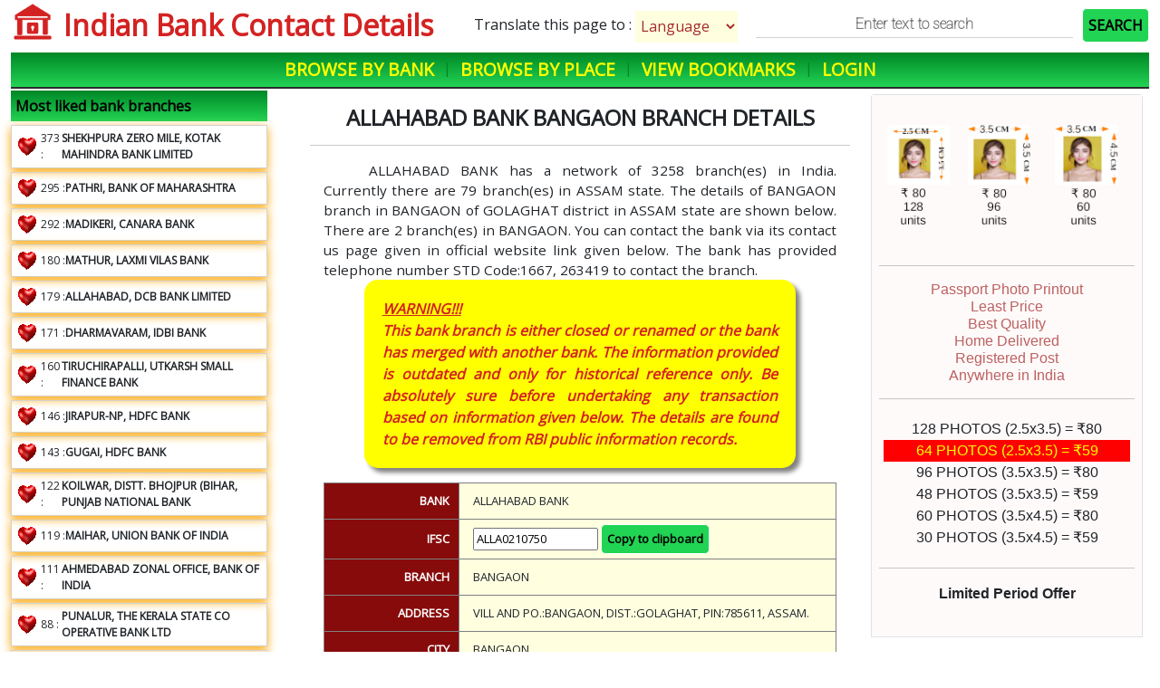

--- FILE ---
content_type: text/html; charset=UTF-8
request_url: https://bankifscmicrbranchdetails.c12.in/page.php?ifsc=ALLA0210750
body_size: 6542
content:

<!DOCTYPE html>
<html lang="en">

<head>
	<meta charset="UTF-8">

	<title>ALLAHABAD BANK BANGAON branch details</title>
		<meta name="description" content="Details of ALLAHABAD BANK, BANGAON branch with IFSC ALLA0210750 in BANGAON city of GOLAGHAT district in ASSAM">
	
	<meta property="og:url" content="https://ifsc.c12.in/page.php?ifsc=ALLA0210750" />
	<meta property="og:type" content="website" />
	<meta property="og:title" content="ALLAHABAD BANK Bank Branch BANGAON details" />
	<meta property="og:description" content="Bank details including ifsc and location." />
	<meta property="og:image" content="https://bankifscmicrbranchdetails.c12.in/favicon.png" />

		

	<script src="https://code.jquery.com/jquery-3.6.0.min.js" integrity="sha256-/xUj+3OJU5yExlq6GSYGSHk7tPXikynS7ogEvDej/m4=" crossorigin="anonymous"></script>

	<link rel="stylesheet" href="https://cdn.jsdelivr.net/npm/bootstrap@5.1.0/dist/css/bootstrap.min.css" integrity="sha384-KyZXEAg3QhqLMpG8r+8fhAXLRk2vvoC2f3B09zVXn8CA5QIVfZOJ3BCsw2P0p/We" crossorigin="anonymous">
	<script src="https://cdn.jsdelivr.net/npm/bootstrap@5.1.0/dist/js/bootstrap.min.js" integrity="sha384-cn7l7gDp0eyniUwwAZgrzD06kc/tftFf19TOAs2zVinnD/C7E91j9yyk5//jjpt/" crossorigin="anonymous"></script>
	<script src="https://cdn.jsdelivr.net/npm/bootstrap@5.1.0/dist/js/bootstrap.bundle.min.js" integrity="sha384-U1DAWAznBHeqEIlVSCgzq+c9gqGAJn5c/t99JyeKa9xxaYpSvHU5awsuZVVFIhvj" crossorigin="anonymous"></script>

	<link rel="preconnect" href="https://fonts.googleapis.com">
	<link rel="preconnect" href="https://fonts.gstatic.com" crossorigin>
	<link href="https://fonts.googleapis.com/css2?family=Roboto:wght@100&display=swap" rel="stylesheet">


	<link href="https://fonts.googleapis.com/css2?family=Open+Sans&display=swap" rel="stylesheet">
	<script async src="https://pagead2.googlesyndication.com/pagead/js/adsbygoogle.js?client=ca-pub-0837890520907452"
     crossorigin="anonymous"></script>
	



	<script defer src="js/search.js" type="text/javascript"></script>
	<script defer src="js/main.js" type="text/javascript"></script>
	<script defer src="js/logger.js" type="text/javascript"></script>
	<script defer src='js/commonmain.js'></script>


	<script>
		$(document).ready(() => {

			console.log("ready");

			initialiseLogger();

			CheckJavascriptEnabledUser();

			$("iframe").on("load", function() {
				$(this).contents().on("mousedown, mouseup, click", function() {
					console.log("logged ad click");
					$.get("logger.php?event=clicked on pp add 300x600 on page.php");
				});
			});

			window.pageurl = "https://bankifscmicrbranchdetails.c12.in/page.php?ifsc=ALLA0210750&";

			(() => {
				//console.log($(".translate"));

				const urlParams = new URLSearchParams(window.location.search);
				console.log(window.location);
				window.pagelang = urlParams.get('lang');
				if (window.pagelang == undefined) {
					return;
				}

				Object.values($(".translate")).forEach((item) => {
					//console.log($(item).html());
					$.post("translator.php", {
						toLang: window.pagelang,
						text: $(item).html(),
						lastupdatedate: "2022-01-01"
					}, (result) => {
						$(item).html(result);
					});
				});
			})();


			//GetBankWikipediaSummary();
		});

		function langChanged() {
			let lang = $("#langselect").val();
			if (lang.indexOf("en") == 0) {
				window.location = pageurl;
			}

			window.pageurl = window.pageurl + "lang=" + lang;
			$.get("logger.php?event=language changed");
			console.log(window.pageurl);
			window.location = window.pageurl;
		}
	</script>


	<link href="css/main.css" rel="stylesheet" type="text/css" />
	<link href="css/page.css" rel="stylesheet" type="text/css" />
</head>

<body>
	<div class='container-fluid'>
		<div id="head" class='d-flex flex-column'>
	<div class='d-flex flex-row justify-content-between'>
		<div class='d-flex flex-row align-middle'>
			<img src="/favicon.png" onclick='window.location="index.php"' class='title-img' alt="Logo"/>
			<p class='title translate' onclick='window.location="index.php"'>Indian Bank Contact Details</p>
		</div>

		<div class='d-flex flex-row justify-content-end align-middle'>
			<div class="d-flex flex-row align-items-center justify-content-center">
								<p  style="margin-top:15px;align-self:baseline;">Translate this page to : </p> &nbsp;
				<select clickprop="lang option clicked" id='langselect'   onchange="langChanged();">
					<option value="en">Language</option>
<option value='ar'>Arabic</option>
<option value='as'>Assamese</option>
<option value='bn'>Bengali</option>
<option value='en'>English</option>
<option value='gu'>Gujarati</option>
<option value='hi'>Hindi</option>	
<option value='kn'>Kannada</option>
<option value='ms'>Malay</option>
<option value='ml'>Malayalam</option>
<option value='mr'>Marathi</option>
<option value='or'>Odia</option>
<option value='pt'>Portuguese</option>
<option value='pa'>Punjabi</option>
<option value='ru'>Russian</option>
<option value='ta'>Tamil</option>
<option value='te'>Telugu</option>
<option value='tr'>Turkish</option>
<option value='ur'>Urdu</option>				</select>
			</div>
			
			<input type='text' placeholder="Enter text to search" id="searchIFSC" title="Enter text to search" class='search-input' /><a clickprop='search clicked' id='serachbutton'onclick="SearchIFSC();" style="margin:auto;"  class='translate'>SEARCH</a>
		</div>
	</div>

    <div id="menu" class="d-flex justify-content-center align-bottom">
		<a href='index.php' clickprop='browse by bank' class='translate'>Browse by Bank</a> |
		<a clickprop='browse by place' href='place.php' class='translate'>Browse by Place</a> |
		<!--a href="">Telephone Directory</a> | -->
		<a clickprop='bookmark menu item clicked' href="bookmarks.php" class='translate'>View Bookmarks</a> |
		<a href='login.php' clickprop='login clicked' class='translate'>Login</a>	</div>
</div>

		<div id="body" class='d-flex flex-row'>
			<div id="left" class="bodydivs col-3">
    <div class="d-flex flex-column " style="width:100%">
	<div class="leftdivheader translate">Most liked bank branches</div>

	    	<div class='fontsize12  mt-1 d-flex flex-row align-items-center p0' style='border:1px solid lightgray;padding:5px;cursor: pointer;width:90%;box-shadow: 0px 3px 10px orange;' onclick='window.location="page.php?ifsc=KKBK0005967"'>
    	
	    <div class="d-flex flex-row align-items-center" style='min-width: 50px;'>
			<video autoplay muted style="width:24px;height:24px;" >
			    <source src="imgs/animatedheart.webm" type="video/mp4">
			</video>
			&nbsp;
			<span>373 : </span>
		</div>
		<span class='translate ml-1' style='font-weight:bold;'><b>SHEKHPURA ZERO MILE, KOTAK MAHINDRA BANK LIMITED </b></span>
		
	   
    	    
    	</div>
	        	<div class='fontsize12  mt-1 d-flex flex-row align-items-center p0' style='border:1px solid lightgray;padding:5px;cursor: pointer;width:90%;box-shadow: 0px 3px 10px orange;' onclick='window.location="page.php?ifsc=MAHB0000770"'>
    	
	    <div class="d-flex flex-row align-items-center" style='min-width: 50px;'>
			<video autoplay muted style="width:24px;height:24px;" >
			    <source src="imgs/animatedheart.webm" type="video/mp4">
			</video>
			&nbsp;
			<span>295 : </span>
		</div>
		<span class='translate ml-1' style='font-weight:bold;'><b>PATHRI, BANK OF MAHARASHTRA </b></span>
		
	   
    	    
    	</div>
	        	<div class='fontsize12  mt-1 d-flex flex-row align-items-center p0' style='border:1px solid lightgray;padding:5px;cursor: pointer;width:90%;box-shadow: 0px 3px 10px orange;' onclick='window.location="page.php?ifsc=CNRB0000517"'>
    	
	    <div class="d-flex flex-row align-items-center" style='min-width: 50px;'>
			<video autoplay muted style="width:24px;height:24px;" >
			    <source src="imgs/animatedheart.webm" type="video/mp4">
			</video>
			&nbsp;
			<span>292 : </span>
		</div>
		<span class='translate ml-1' style='font-weight:bold;'><b>MADIKERI, CANARA BANK </b></span>
		
	   
    	    
    	</div>
	        	<div class='fontsize12  mt-1 d-flex flex-row align-items-center p0' style='border:1px solid lightgray;padding:5px;cursor: pointer;width:90%;box-shadow: 0px 3px 10px orange;' onclick='window.location="page.php?ifsc=LAVB0000458"'>
    	
	    <div class="d-flex flex-row align-items-center" style='min-width: 50px;'>
			<video autoplay muted style="width:24px;height:24px;" >
			    <source src="imgs/animatedheart.webm" type="video/mp4">
			</video>
			&nbsp;
			<span>180 : </span>
		</div>
		<span class='translate ml-1' style='font-weight:bold;'><b>MATHUR, LAXMI VILAS BANK </b></span>
		
	   
    	    
    	</div>
	        	<div class='fontsize12  mt-1 d-flex flex-row align-items-center p0' style='border:1px solid lightgray;padding:5px;cursor: pointer;width:90%;box-shadow: 0px 3px 10px orange;' onclick='window.location="page.php?ifsc=DCBL0000396"'>
    	
	    <div class="d-flex flex-row align-items-center" style='min-width: 50px;'>
			<video autoplay muted style="width:24px;height:24px;" >
			    <source src="imgs/animatedheart.webm" type="video/mp4">
			</video>
			&nbsp;
			<span>179 : </span>
		</div>
		<span class='translate ml-1' style='font-weight:bold;'><b>ALLAHABAD, DCB BANK LIMITED </b></span>
		
	   
    	    
    	</div>
	        	<div class='fontsize12  mt-1 d-flex flex-row align-items-center p0' style='border:1px solid lightgray;padding:5px;cursor: pointer;width:90%;box-shadow: 0px 3px 10px orange;' onclick='window.location="page.php?ifsc=IBKL0001795"'>
    	
	    <div class="d-flex flex-row align-items-center" style='min-width: 50px;'>
			<video autoplay muted style="width:24px;height:24px;" >
			    <source src="imgs/animatedheart.webm" type="video/mp4">
			</video>
			&nbsp;
			<span>171 : </span>
		</div>
		<span class='translate ml-1' style='font-weight:bold;'><b>DHARMAVARAM, IDBI BANK </b></span>
		
	   
    	    
    	</div>
	        	<div class='fontsize12  mt-1 d-flex flex-row align-items-center p0' style='border:1px solid lightgray;padding:5px;cursor: pointer;width:90%;box-shadow: 0px 3px 10px orange;' onclick='window.location="page.php?ifsc=UTKS0001644"'>
    	
	    <div class="d-flex flex-row align-items-center" style='min-width: 50px;'>
			<video autoplay muted style="width:24px;height:24px;" >
			    <source src="imgs/animatedheart.webm" type="video/mp4">
			</video>
			&nbsp;
			<span>160 : </span>
		</div>
		<span class='translate ml-1' style='font-weight:bold;'><b>TIRUCHIRAPALLI, UTKARSH SMALL FINANCE BANK </b></span>
		
	   
    	    
    	</div>
	        	<div class='fontsize12  mt-1 d-flex flex-row align-items-center p0' style='border:1px solid lightgray;padding:5px;cursor: pointer;width:90%;box-shadow: 0px 3px 10px orange;' onclick='window.location="page.php?ifsc=HDFC0005570"'>
    	
	    <div class="d-flex flex-row align-items-center" style='min-width: 50px;'>
			<video autoplay muted style="width:24px;height:24px;" >
			    <source src="imgs/animatedheart.webm" type="video/mp4">
			</video>
			&nbsp;
			<span>146 : </span>
		</div>
		<span class='translate ml-1' style='font-weight:bold;'><b>JIRAPUR-NP, HDFC BANK </b></span>
		
	   
    	    
    	</div>
	        	<div class='fontsize12  mt-1 d-flex flex-row align-items-center p0' style='border:1px solid lightgray;padding:5px;cursor: pointer;width:90%;box-shadow: 0px 3px 10px orange;' onclick='window.location="page.php?ifsc=HDFC0002410"'>
    	
	    <div class="d-flex flex-row align-items-center" style='min-width: 50px;'>
			<video autoplay muted style="width:24px;height:24px;" >
			    <source src="imgs/animatedheart.webm" type="video/mp4">
			</video>
			&nbsp;
			<span>143 : </span>
		</div>
		<span class='translate ml-1' style='font-weight:bold;'><b>GUGAI, HDFC BANK </b></span>
		
	   
    	    
    	</div>
	        	<div class='fontsize12  mt-1 d-flex flex-row align-items-center p0' style='border:1px solid lightgray;padding:5px;cursor: pointer;width:90%;box-shadow: 0px 3px 10px orange;' onclick='window.location="page.php?ifsc=PUNB0072500"'>
    	
	    <div class="d-flex flex-row align-items-center" style='min-width: 50px;'>
			<video autoplay muted style="width:24px;height:24px;" >
			    <source src="imgs/animatedheart.webm" type="video/mp4">
			</video>
			&nbsp;
			<span>122 : </span>
		</div>
		<span class='translate ml-1' style='font-weight:bold;'><b>KOILWAR, DISTT. BHOJPUR (BIHAR, PUNJAB NATIONAL BANK </b></span>
		
	   
    	    
    	</div>
	        	<div class='fontsize12  mt-1 d-flex flex-row align-items-center p0' style='border:1px solid lightgray;padding:5px;cursor: pointer;width:90%;box-shadow: 0px 3px 10px orange;' onclick='window.location="page.php?ifsc=UBIN0929301"'>
    	
	    <div class="d-flex flex-row align-items-center" style='min-width: 50px;'>
			<video autoplay muted style="width:24px;height:24px;" >
			    <source src="imgs/animatedheart.webm" type="video/mp4">
			</video>
			&nbsp;
			<span>119 : </span>
		</div>
		<span class='translate ml-1' style='font-weight:bold;'><b>MAIHAR, UNION BANK OF INDIA </b></span>
		
	   
    	    
    	</div>
	        	<div class='fontsize12  mt-1 d-flex flex-row align-items-center p0' style='border:1px solid lightgray;padding:5px;cursor: pointer;width:90%;box-shadow: 0px 3px 10px orange;' onclick='window.location="page.php?ifsc=BKID000ZO32"'>
    	
	    <div class="d-flex flex-row align-items-center" style='min-width: 50px;'>
			<video autoplay muted style="width:24px;height:24px;" >
			    <source src="imgs/animatedheart.webm" type="video/mp4">
			</video>
			&nbsp;
			<span>111 : </span>
		</div>
		<span class='translate ml-1' style='font-weight:bold;'><b>AHMEDABAD ZONAL OFFICE, BANK OF INDIA </b></span>
		
	   
    	    
    	</div>
	        	<div class='fontsize12  mt-1 d-flex flex-row align-items-center p0' style='border:1px solid lightgray;padding:5px;cursor: pointer;width:90%;box-shadow: 0px 3px 10px orange;' onclick='window.location="page.php?ifsc=KSBK0001157"'>
    	
	    <div class="d-flex flex-row align-items-center" style='min-width: 50px;'>
			<video autoplay muted style="width:24px;height:24px;" >
			    <source src="imgs/animatedheart.webm" type="video/mp4">
			</video>
			&nbsp;
			<span>88 : </span>
		</div>
		<span class='translate ml-1' style='font-weight:bold;'><b>PUNALUR, THE KERALA STATE CO OPERATIVE BANK LTD </b></span>
		
	   
    	    
    	</div>
	        	<div class='fontsize12  mt-1 d-flex flex-row align-items-center p0' style='border:1px solid lightgray;padding:5px;cursor: pointer;width:90%;box-shadow: 0px 3px 10px orange;' onclick='window.location="page.php?ifsc=YESB0001212"'>
    	
	    <div class="d-flex flex-row align-items-center" style='min-width: 50px;'>
			<video autoplay muted style="width:24px;height:24px;" >
			    <source src="imgs/animatedheart.webm" type="video/mp4">
			</video>
			&nbsp;
			<span>82 : </span>
		</div>
		<span class='translate ml-1' style='font-weight:bold;'><b>MUZAFFARPUR, YES BANK </b></span>
		
	   
    	    
    	</div>
	        	<div class='fontsize12  mt-1 d-flex flex-row align-items-center p0' style='border:1px solid lightgray;padding:5px;cursor: pointer;width:90%;box-shadow: 0px 3px 10px orange;' onclick='window.location="page.php?ifsc=UTIB0000873"'>
    	
	    <div class="d-flex flex-row align-items-center" style='min-width: 50px;'>
			<video autoplay muted style="width:24px;height:24px;" >
			    <source src="imgs/animatedheart.webm" type="video/mp4">
			</video>
			&nbsp;
			<span>80 : </span>
		</div>
		<span class='translate ml-1' style='font-weight:bold;'><b>BIHARSHARIF, AXIS BANK </b></span>
		
	   
    	    
    	</div>
	        	<div class='fontsize12  mt-1 d-flex flex-row align-items-center p0' style='border:1px solid lightgray;padding:5px;cursor: pointer;width:90%;box-shadow: 0px 3px 10px orange;' onclick='window.location="page.php?ifsc=UBIN0824798"'>
    	
	    <div class="d-flex flex-row align-items-center" style='min-width: 50px;'>
			<video autoplay muted style="width:24px;height:24px;" >
			    <source src="imgs/animatedheart.webm" type="video/mp4">
			</video>
			&nbsp;
			<span>77 : </span>
		</div>
		<span class='translate ml-1' style='font-weight:bold;'><b>CHOMU, UNION BANK OF INDIA </b></span>
		
	   
    	    
    	</div>
	        	<div class='fontsize12  mt-1 d-flex flex-row align-items-center p0' style='border:1px solid lightgray;padding:5px;cursor: pointer;width:90%;box-shadow: 0px 3px 10px orange;' onclick='window.location="page.php?ifsc=IDIB000C629"'>
    	
	    <div class="d-flex flex-row align-items-center" style='min-width: 50px;'>
			<video autoplay muted style="width:24px;height:24px;" >
			    <source src="imgs/animatedheart.webm" type="video/mp4">
			</video>
			&nbsp;
			<span>75 : </span>
		</div>
		<span class='translate ml-1' style='font-weight:bold;'><b>PRAYAGRAJ, CIVIL LINES, INDIAN BANK </b></span>
		
	   
    	    
    	</div>
	        	<div class='fontsize12  mt-1 d-flex flex-row align-items-center p0' style='border:1px solid lightgray;padding:5px;cursor: pointer;width:90%;box-shadow: 0px 3px 10px orange;' onclick='window.location="page.php?ifsc=DCBL0000172"'>
    	
	    <div class="d-flex flex-row align-items-center" style='min-width: 50px;'>
			<video autoplay muted style="width:24px;height:24px;" >
			    <source src="imgs/animatedheart.webm" type="video/mp4">
			</video>
			&nbsp;
			<span>72 : </span>
		</div>
		<span class='translate ml-1' style='font-weight:bold;'><b>COIMBATORE, DCB BANK LIMITED </b></span>
		
	   
    	    
    	</div>
	        	<div class='fontsize12  mt-1 d-flex flex-row align-items-center p0' style='border:1px solid lightgray;padding:5px;cursor: pointer;width:90%;box-shadow: 0px 3px 10px orange;' onclick='window.location="page.php?ifsc=SCBL0036104"'>
    	
	    <div class="d-flex flex-row align-items-center" style='min-width: 50px;'>
			<video autoplay muted style="width:24px;height:24px;" >
			    <source src="imgs/animatedheart.webm" type="video/mp4">
			</video>
			&nbsp;
			<span>70 : </span>
		</div>
		<span class='translate ml-1' style='font-weight:bold;'><b>ADVANT NAVIS BUSINESS PARK, STANDARD CHARTERED BANK </b></span>
		
	   
    	    
    	</div>
	        	<div class='fontsize12  mt-1 d-flex flex-row align-items-center p0' style='border:1px solid lightgray;padding:5px;cursor: pointer;width:90%;box-shadow: 0px 3px 10px orange;' onclick='window.location="page.php?ifsc=UTIB0001808"'>
    	
	    <div class="d-flex flex-row align-items-center" style='min-width: 50px;'>
			<video autoplay muted style="width:24px;height:24px;" >
			    <source src="imgs/animatedheart.webm" type="video/mp4">
			</video>
			&nbsp;
			<span>56 : </span>
		</div>
		<span class='translate ml-1' style='font-weight:bold;'><b>AMBERPET, AXIS BANK </b></span>
		
	   
    	    
    	</div>
	    	    


    </div>
    
    
    
</div>
			<div id="content" class="bodydivs col-6  p-3">


				<h2 class='translate'>allahabad bank bangaon branch details</h2>
				<hr />

				<p class='para1 translate'>ALLAHABAD BANK has a network of 3258 branch(es) in India.  Currently there are 79 branch(es) in ASSAM state.  The details of BANGAON branch in BANGAON of GOLAGHAT district in ASSAM state are shown below.  There are 2 branch(es) in BANGAON.  You can contact the bank via its contact us page given in official website link given below.  The bank has  provided telephone number STD Code:1667, 263419 to contact the branch.</p>
				<blockquote class='translate' style='width:80%;margin-left:auto;margin-right:auto;text-align:justify;background-color:yellow;color:#D42222; padding:20px;border-radius:15px;font-style:italic;font-weight:bold;box-shadow:5px 5px 5px gray;'><u>WARNING!!!</u><br/>This bank branch is either closed or renamed or the bank has merged with another bank.  The information provided is outdated and only for historical reference only. Be absolutely sure before undertaking any transaction based on information given below. The details are found to be removed from RBI public information records.</blockquote>
				<table vocab="http://schema.org/" typeof="Organization" class='detailtable'>
					<tr>
						<td class='translate'>Bank</td>
						<td class='translate' property="parentOrganization">ALLAHABAD BANK</td>
					</tr>
					<tr>
						<td class='translate'> IFSC</td>
						<td class='translate' property='identifier'><input type='text' id='ifscTd' value='ALLA0210750' readonly="readonly" /> <button style='display:inline-block;' onclick='CopyToClipIFSC();'>Copy to clipboard</button></td>
					</tr>
					<tr>
						<td class='translate'>Branch</td>
						<td class='translate' property='name'>BANGAON</td>
					</tr>
					<tr>
						<td class='translate'>Address</td>
						<td class='translate' property='address'>VILL AND PO.:BANGAON, DIST.:GOLAGHAT, PIN:785611, ASSAM.</td>
					</tr>
					<tr>
						<td class='translate'>City</td>
						<td class='translate' property='city'>BANGAON</td>
					</tr>
					<tr>
						<td class='translate'>District</td>
						<td class='translate' property='district'>GOLAGHAT</td>
					</tr>
					<tr>
						<td class='translate'>State</td>
						<td class='translate' propert='state'>ASSAM</td>
					</tr>
					<tr>
						<td class='translate'>Contact Numbers</td>
						<td class='translate' property='telephone'>STD Code:1667, 263419</td>
					</tr>

				</table>
				<br />
				<h3 class='translate'>Verify above given details at following site: <a clickprop="verification link clicked" href='https://www.rbi.org.in/Scripts/IFSCMICRDetails.aspx' target="_blank">Official RBI Records</a></h3>
				<hr />
				<div id="socialtable" class='d-flex flex-row justify-content-around align-items-center mt-2'>
					<div style='display:flex;align-items: center;justify-content: center;cursor:pointer;' onclick='incrementLikeCounter("ALLA0210750");'>
												<video autoplay muted loop style="width:36px;height:auto;">
							<source src="imgs/animatedheart.webm" type="video/mp4">
						</video>
						&nbsp; <span style='color:#D42222;' id='likecounter'></span>
					</div>
					<div clickprop='twittertdclicked'>
						<a href="https://twitter.com/intent/tweet?text=ALLAHABAD BANK Bank, Branch BANGAON&hashtags=ALLA0210750&url=https%3A%2F%2Fifsc.c12.in%2Fpage.php%3Fifsc%3DALLA0210750" class="twitter-mention-button" data-size="large" data-related="@MirageWebStudio" data-show-count="true">Tweet this page</a>
						<script async src="https://platform.twitter.com/widgets.js" charset="utf-8"></script>
					</div>
					<div>
						<span>
							<a class='button email d-flex flex-row align-items-center translate' clickprop='emailclicked' onclick="emailThisPage('ALLA0210750')">
								<img src='imgs/email.webp' style="width:22px;height:auto;"> &nbsp;
								Email this page
							</a>
						</span>
					</div>
					<div>
						<button class='button translate' style="font-size:12px;padding:5px;" clickprop='bookmarklinkclicked' onclick="bookmark('ALLA0210750')">Bookmark</button>
					</div>
				</div>
				<hr />
				<div>
					<div class='d-flex flex-row align-items-center justify-content-around'>
						<p style='color:#D42222;font-size:14px;' class='translate'>Share this page on mobile by scanning the QRCode</p>
						<img src="qrc.php?ifsc=ALLA0210750&bank=ALLAHABAD BANK&branch=BANGAON" style="border:1px solid #D42222 !important;width:120px;height:auto;">
					</div>
				</div>
				<hr />
				<br />

				<div id='commentdiv' class="d-flex flex-column ">
					<h4 class='translate'>User Comments</h4>
					<div class="commentdiv d-flex flex-column border">

											</div>
					<br /><br /><br />
					<div id="newcommentdiv" class='mt-3'>
													<div class='d-flex flex-row align-items-center translate'>Please login to enter your comment. &nbsp; <a href="login.php" class="button">Login</a></div>

						
					</div>
				</div>

				<br />
				<br />
				<p class='translate'><i>(Maps may not accurately show actual locations for some banks)</i></p>
				<!--iframe id="map" frameborder="0" style="border:0" src="https://www.google.com/maps/embed/v1/search?q=&key=AIzaSyDQeeLwioucE1o1EYgdjifg_tC8dD4EeAs" allowfullscreen></iframe-->
				<iframe id="map" frameborder="0" style="border:0" src="https://www.google.com/maps/embed/v1/place?q=ALLAHABAD+BANK%2BVILL+AND+PO.%3ABANGAON%2C+DIST.%3AGOLAGHAT%2C+PIN%3A785611%2C+ASSAM.&key=AIzaSyDQeeLwioucE1o1EYgdjifg_tC8dD4EeAs" allowfullscreen></iframe>
				<br />
				<hr />
				<br /><br />
				<h2 class='translate border-bottom mb-3 '>Some trivia from Wikipedia</h2>
				

				<div class='translate'>
					<br/><h3  class='translate'>Useful links / information.</h3><div class='keyheader'>OFFICIAL WEBSITE</div><div class='keyvalue'><a href='https://www.indianbank.in/allahabad-redirect-page/' target='_blank'>https://www.indianbank.in/allahabad-redirect-page/</a><button class='floatRight' onclick='NonWorkingLink("OFFICIAL WEBSITE")'>Report non working link</button></div><div class='keyheader'>REMARKS</div><div class='keyvalue'>Merged with Indian Bank</div>				</div>
				<br />

									<hr />
					<div class='NearByBankView' id='selectedBankNearby'>

						<h3 class='translate'>ALLAHABAD BANK has following 5 branches in  GOLAGHAT district of ASSAM state.</h3><table><thead class='tablehead translate'><tr><td>Branch Name</td><td>Click to View</td></tr></thead><tr><td class='translate'>BANGAON</td><td><a class='button' clickprop='viewclicked:ALLA0210750' href='https://bankifscmicrbranchdetails.c12.in/page.php?ifsc=ALLA0210750'> ALLA0210750</a></td></tr><tr><td class='translate'>BANGAON</td><td><a class='button' clickprop='viewclicked:ALLA0211316' href='https://bankifscmicrbranchdetails.c12.in/page.php?ifsc=ALLA0211316'> ALLA0211316</a></td></tr><tr><td class='translate'>DERGAON</td><td><a class='button' clickprop='viewclicked:ALLA0212332' href='https://bankifscmicrbranchdetails.c12.in/page.php?ifsc=ALLA0212332'> ALLA0212332</a></td></tr><tr><td class='translate'>FURKATING</td><td><a class='button' clickprop='viewclicked:ALLA0210747' href='https://bankifscmicrbranchdetails.c12.in/page.php?ifsc=ALLA0210747'> ALLA0210747</a></td></tr><tr><td class='translate'>GOLAGHAT</td><td><a class='button' clickprop='viewclicked:ALLA0212761' href='https://bankifscmicrbranchdetails.c12.in/page.php?ifsc=ALLA0212761'> ALLA0212761</a></td></tr></table>					</div>

					<hr />
					<div class='NearByBankView' id='otherBankNearby'>
						<h3 class='translate'>There are additional 23 banks which have branches in  GOLAGHAT district of ASSAM state as detailed below:</h3><table><thead class='tablehead'><tr><td>Bank</td><td>Click on View</td></tr></thead><tr><td class='translate'>AXIS BANK</td><td><a class='button translate' href='https://bankifscmicrbranchdetails.c12.in/index.php?bank=AXIS BANK&state=ASSAM&district=GOLAGHAT' clickprop='viewClicked:https://bankifscmicrbranchdetails.c12.in/index.php?bank=AXIS BANK&state=ASSAM&district=GOLAGHAT'>GOLAGHAT</a></td></tr><tr><td class='translate'>BANDHAN BANK LIMITED</td><td><a class='button translate' href='https://bankifscmicrbranchdetails.c12.in/index.php?bank=BANDHAN BANK LIMITED&state=ASSAM&district=GOLAGHAT' clickprop='viewClicked:https://bankifscmicrbranchdetails.c12.in/index.php?bank=BANDHAN BANK LIMITED&state=ASSAM&district=GOLAGHAT'>GOLAGHAT</a></td></tr><tr><td class='translate'>BANK OF BARODA</td><td><a class='button translate' href='https://bankifscmicrbranchdetails.c12.in/index.php?bank=BANK OF BARODA&state=ASSAM&district=GOLAGHAT' clickprop='viewClicked:https://bankifscmicrbranchdetails.c12.in/index.php?bank=BANK OF BARODA&state=ASSAM&district=GOLAGHAT'>GOLAGHAT</a></td></tr><tr><td class='translate'>BANK OF INDIA</td><td><a class='button translate' href='https://bankifscmicrbranchdetails.c12.in/index.php?bank=BANK OF INDIA&state=ASSAM&district=GOLAGHAT' clickprop='viewClicked:https://bankifscmicrbranchdetails.c12.in/index.php?bank=BANK OF INDIA&state=ASSAM&district=GOLAGHAT'>GOLAGHAT</a></td></tr><tr><td class='translate'>BANK OF MAHARASHTRA</td><td><a class='button translate' href='https://bankifscmicrbranchdetails.c12.in/index.php?bank=BANK OF MAHARASHTRA&state=ASSAM&district=GOLAGHAT' clickprop='viewClicked:https://bankifscmicrbranchdetails.c12.in/index.php?bank=BANK OF MAHARASHTRA&state=ASSAM&district=GOLAGHAT'>GOLAGHAT</a></td></tr><tr><td class='translate'>CANARA BANK</td><td><a class='button translate' href='https://bankifscmicrbranchdetails.c12.in/index.php?bank=CANARA BANK&state=ASSAM&district=GOLAGHAT' clickprop='viewClicked:https://bankifscmicrbranchdetails.c12.in/index.php?bank=CANARA BANK&state=ASSAM&district=GOLAGHAT'>GOLAGHAT</a></td></tr><tr><td class='translate'>CENTRAL BANK OF INDIA</td><td><a class='button translate' href='https://bankifscmicrbranchdetails.c12.in/index.php?bank=CENTRAL BANK OF INDIA&state=ASSAM&district=GOLAGHAT' clickprop='viewClicked:https://bankifscmicrbranchdetails.c12.in/index.php?bank=CENTRAL BANK OF INDIA&state=ASSAM&district=GOLAGHAT'>GOLAGHAT</a></td></tr><tr><td class='translate'>HDFC BANK</td><td><a class='button translate' href='https://bankifscmicrbranchdetails.c12.in/index.php?bank=HDFC BANK&state=ASSAM&district=GOLAGHAT' clickprop='viewClicked:https://bankifscmicrbranchdetails.c12.in/index.php?bank=HDFC BANK&state=ASSAM&district=GOLAGHAT'>GOLAGHAT</a></td></tr><tr><td class='translate'>ICICI BANK LIMITED</td><td><a class='button translate' href='https://bankifscmicrbranchdetails.c12.in/index.php?bank=ICICI BANK LIMITED&state=ASSAM&district=GOLAGHAT' clickprop='viewClicked:https://bankifscmicrbranchdetails.c12.in/index.php?bank=ICICI BANK LIMITED&state=ASSAM&district=GOLAGHAT'>GOLAGHAT</a></td></tr><tr><td class='translate'>IDBI BANK</td><td><a class='button translate' href='https://bankifscmicrbranchdetails.c12.in/index.php?bank=IDBI BANK&state=ASSAM&district=GOLAGHAT' clickprop='viewClicked:https://bankifscmicrbranchdetails.c12.in/index.php?bank=IDBI BANK&state=ASSAM&district=GOLAGHAT'>GOLAGHAT</a></td></tr><tr><td class='translate'>INDIAN BANK</td><td><a class='button translate' href='https://bankifscmicrbranchdetails.c12.in/index.php?bank=INDIAN BANK&state=ASSAM&district=GOLAGHAT' clickprop='viewClicked:https://bankifscmicrbranchdetails.c12.in/index.php?bank=INDIAN BANK&state=ASSAM&district=GOLAGHAT'>GOLAGHAT</a></td></tr><tr><td class='translate'>INDIAN OVERSEAS BANK</td><td><a class='button translate' href='https://bankifscmicrbranchdetails.c12.in/index.php?bank=INDIAN OVERSEAS BANK&state=ASSAM&district=GOLAGHAT' clickprop='viewClicked:https://bankifscmicrbranchdetails.c12.in/index.php?bank=INDIAN OVERSEAS BANK&state=ASSAM&district=GOLAGHAT'>GOLAGHAT</a></td></tr><tr><td class='translate'>INDUSIND BANK</td><td><a class='button translate' href='https://bankifscmicrbranchdetails.c12.in/index.php?bank=INDUSIND BANK&state=ASSAM&district=GOLAGHAT' clickprop='viewClicked:https://bankifscmicrbranchdetails.c12.in/index.php?bank=INDUSIND BANK&state=ASSAM&district=GOLAGHAT'>GOLAGHAT</a></td></tr><tr><td class='translate'>JANA SMALL FINANCE BANK LTD</td><td><a class='button translate' href='https://bankifscmicrbranchdetails.c12.in/index.php?bank=JANA SMALL FINANCE BANK LTD&state=ASSAM&district=GOLAGHAT' clickprop='viewClicked:https://bankifscmicrbranchdetails.c12.in/index.php?bank=JANA SMALL FINANCE BANK LTD&state=ASSAM&district=GOLAGHAT'>GOLAGHAT</a></td></tr><tr><td class='translate'>NORTH EAST SMALL FINANCE BANK LIMITED</td><td><a class='button translate' href='https://bankifscmicrbranchdetails.c12.in/index.php?bank=NORTH EAST SMALL FINANCE BANK LIMITED&state=ASSAM&district=GOLAGHAT' clickprop='viewClicked:https://bankifscmicrbranchdetails.c12.in/index.php?bank=NORTH EAST SMALL FINANCE BANK LIMITED&state=ASSAM&district=GOLAGHAT'>GOLAGHAT</a></td></tr><tr><td class='translate'>ORIENTAL BANK OF COMMERCE</td><td><a class='button translate' href='https://bankifscmicrbranchdetails.c12.in/index.php?bank=ORIENTAL BANK OF COMMERCE&state=ASSAM&district=GOLAGHAT' clickprop='viewClicked:https://bankifscmicrbranchdetails.c12.in/index.php?bank=ORIENTAL BANK OF COMMERCE&state=ASSAM&district=GOLAGHAT'>GOLAGHAT</a></td></tr><tr><td class='translate'>PUNJAB NATIONAL BANK</td><td><a class='button translate' href='https://bankifscmicrbranchdetails.c12.in/index.php?bank=PUNJAB NATIONAL BANK&state=ASSAM&district=GOLAGHAT' clickprop='viewClicked:https://bankifscmicrbranchdetails.c12.in/index.php?bank=PUNJAB NATIONAL BANK&state=ASSAM&district=GOLAGHAT'>GOLAGHAT</a></td></tr><tr><td class='translate'>STATE BANK OF INDIA</td><td><a class='button translate' href='https://bankifscmicrbranchdetails.c12.in/index.php?bank=STATE BANK OF INDIA&state=ASSAM&district=GOLAGHAT' clickprop='viewClicked:https://bankifscmicrbranchdetails.c12.in/index.php?bank=STATE BANK OF INDIA&state=ASSAM&district=GOLAGHAT'>GOLAGHAT</a></td></tr><tr><td class='translate'>UCO BANK</td><td><a class='button translate' href='https://bankifscmicrbranchdetails.c12.in/index.php?bank=UCO BANK&state=ASSAM&district=GOLAGHAT' clickprop='viewClicked:https://bankifscmicrbranchdetails.c12.in/index.php?bank=UCO BANK&state=ASSAM&district=GOLAGHAT'>GOLAGHAT</a></td></tr><tr><td class='translate'>UJJIVAN SMALL FINANCE BANK LIMITED</td><td><a class='button translate' href='https://bankifscmicrbranchdetails.c12.in/index.php?bank=UJJIVAN SMALL FINANCE BANK LIMITED&state=ASSAM&district=GOLAGHAT' clickprop='viewClicked:https://bankifscmicrbranchdetails.c12.in/index.php?bank=UJJIVAN SMALL FINANCE BANK LIMITED&state=ASSAM&district=GOLAGHAT'>GOLAGHAT</a></td></tr><tr><td class='translate'>UNION BANK OF INDIA</td><td><a class='button translate' href='https://bankifscmicrbranchdetails.c12.in/index.php?bank=UNION BANK OF INDIA&state=ASSAM&district=GOLAGHAT' clickprop='viewClicked:https://bankifscmicrbranchdetails.c12.in/index.php?bank=UNION BANK OF INDIA&state=ASSAM&district=GOLAGHAT'>GOLAGHAT</a></td></tr><tr><td class='translate'>UNITED BANK OF INDIA</td><td><a class='button translate' href='https://bankifscmicrbranchdetails.c12.in/index.php?bank=UNITED BANK OF INDIA&state=ASSAM&district=GOLAGHAT' clickprop='viewClicked:https://bankifscmicrbranchdetails.c12.in/index.php?bank=UNITED BANK OF INDIA&state=ASSAM&district=GOLAGHAT'>GOLAGHAT</a></td></tr><tr><td class='translate'>VIJAYA BANK</td><td><a class='button translate' href='https://bankifscmicrbranchdetails.c12.in/index.php?bank=VIJAYA BANK&state=ASSAM&district=GOLAGHAT' clickprop='viewClicked:https://bankifscmicrbranchdetails.c12.in/index.php?bank=VIJAYA BANK&state=ASSAM&district=GOLAGHAT'>GOLAGHAT</a></td></tr></table>						<br />
						<br />
					</div>
				
			</div>
			
<div id="right" class="bodydivs col-3 d-flex flex-column  align-items-center">
	
	<div class='d-flex justify-content-center mt-1 mb-3' style="cursor: pointer;">
	<iframe class='rounded' id='pp300x600' src="https://c12.in/photoprinter.in-300x600-01.html?src=ifsc&ckid=a5401f1983d1fc70aeaf9086d126b1c6" style="min-height: 605px;" clickprop="Clicked on Photoprinter add 300x600-01"></iframe>
	</div>
	<hr style="width: 300px;"/>
		

	
</div>		</div>

		<div id="footer" class='d-flex flex-column mt-3'>
    <div id="footermenu" class='d-flex justify-content-center align-middle p-2'>
		<!--a href="https://costingcalculator.c12.in" target="blank" clickprop='costingcalculator clicked' >Product Costing Calculator</a> | -->
		<a href="https://c12.in" target="blank" clickprop='freewebsiteclicked' class='translate'>Free Website</a> |
		<a href="disclaimer.php" clickprop='disclaimer clicked' class='translate'>Disclaimer</a> |
		<a href="privacypolicy.php" clickprop='privacy policy clicked' class='translate'>Privacy Policy</a> |
		<a href="contactus.php" clickprop='contact us clicked' class='translate'>Contact Us</a> |
		<a href="sitemap.php" clickprop='sitemap clicked' class='translate'>Sitemap</a>
	</div>

	<p class='translate'>Records last updated on : October 13 2024 22:27:51. Total site visitors till now  : 1391082</p>
    <p class='translate'>Copyright (c)  2011 - 2026 Mirage Web Studio. All rights reserved. Website developed and maintained by <a href='https://miragewebstudio.com' clickprop='clicked on mws link'>Mirage Web Studio</a>.</p>
	<a href='dose.php'></a>
</div>

	</div>
</body>

</html>

--- FILE ---
content_type: text/html; charset=utf-8
request_url: https://www.google.com/recaptcha/api2/aframe
body_size: 266
content:
<!DOCTYPE HTML><html><head><meta http-equiv="content-type" content="text/html; charset=UTF-8"></head><body><script nonce="qs_e-zXER9aCrEqngq-mIQ">/** Anti-fraud and anti-abuse applications only. See google.com/recaptcha */ try{var clients={'sodar':'https://pagead2.googlesyndication.com/pagead/sodar?'};window.addEventListener("message",function(a){try{if(a.source===window.parent){var b=JSON.parse(a.data);var c=clients[b['id']];if(c){var d=document.createElement('img');d.src=c+b['params']+'&rc='+(localStorage.getItem("rc::a")?sessionStorage.getItem("rc::b"):"");window.document.body.appendChild(d);sessionStorage.setItem("rc::e",parseInt(sessionStorage.getItem("rc::e")||0)+1);localStorage.setItem("rc::h",'1769258831873');}}}catch(b){}});window.parent.postMessage("_grecaptcha_ready", "*");}catch(b){}</script></body></html>

--- FILE ---
content_type: application/javascript
request_url: https://bankifscmicrbranchdetails.c12.in/js/search.js
body_size: -27
content:

function SearchIFSC(){
	let ifsc=$("#searchIFSC").val();
	if(ifsc.length<4){
		alert("Search text should contain atleast 4 charachters!!!");
		return;
	}
	window.location="search.php?ifsc="+ifsc;
}


--- FILE ---
content_type: application/javascript
request_url: https://bankifscmicrbranchdetails.c12.in/js/logger.js
body_size: 704
content:
function initialiseLogger() {
    /*$("option").on("click",(item)=>{
    	//console.log("clicked on a ",item.currentTarget);
    	//console.log("clicked on a ",item.currentTarget.tagName,"of",item.currentTarget.parentElement.id);
    });*/

    /*$("select").on("change", (item) => {

        //console.log("select option changed to ",item.currentTarget.tagName,"of",item.currentTarget.parentElement.id);
		//console.log("select option changed to ", item.delegateTarget.value, "for id", item.currentTarget.id);
        let log = "select option changed to " + item.delegateTarget.value + " for id " + item.currentTarget.id;
        $.get("logger.php?event=" + log);
    });

    $("input").on("change", (item) => {
        //console.log("input value changed to ", item.delegateTarget.value, "for id", item.currentTarget.id);
        let log = "input value changed to " + item.delegateTarget.value + " for id " + item.currentTarget.id;
        $.get("logger.php?event=" + log);
    });

    $("img").on("click", (item) => {
        //console.log("clicked on a ",item.currentTarget);
        //console.log("clicked on a ", item.currentTarget.tagName, "for id", item.currentTarget.id, "with", item.currentTarget.currentSrc);
        let log = "clicked on a " + item.currentTarget.tagName + " for id " + item.currentTarget.id + " with " + item.currentTarget.currentSrc;
        $.get("logger.php?event=" + log);
    });


    $("a").on("click", (item) => {
        //console.log("clicked on a ",item);
        //console.log("clicked on ", item.currentTarget.tagName, "with label", item.target.innerText);
        let log = "clicked on " + item.currentTarget.tagName + " with label " + item.target.innerText;
        $.get("logger.php?event=" + log);
    });*/

    $("*").on("click", (item) => {
        //console.log("clicked on * ",item);
        //console.log("clicked on ", item.currentTarget.tagName, "with label", item.target.innerText);
        let log = "clicked on " + item.currentTarget.tagName+ ` with innerhtml ${item.currentTarget.innerHTML}` ;
        //$.get("logger.php?event=" + log);
        //console.log($(item));
        //console.log($(item.currentTarget).attr("clickprop"));
        if($(item.currentTarget).attr("clickprop") === undefined){
			console.log("ignoring click event",item.currentTarget.tagName);
		}else{
			log="clickprop:"+$(item.currentTarget).attr("clickprop");
			$.post("/logger.php",{"event":log});
		}

    });

	window.lastscrollpos=0;
    $(window).scroll(()=>{
		//console.log("Window scrolled",$(window).scrollTop());
		if(Math.abs(window.lastscrollpos-$(window).scrollTop())>200){
			window.lastscrollpos=$(window).scrollTop();
			//console.log("Scrolled to", lastscrollpos);
			let log = "Scrollto:" +window.lastscrollpos;
			$.post("/logger.php",{"event":log});
		}
	});

	//start logging user visit time upto 5 minutes
	window.accesstime = Math.round((new Date()).getTime() / 1000);
	function differencefromaccesstime() {
		//console.log("inside logging function");
		let currenttime = Math.round((new Date()).getTime() / 1000);
		let eve = "On page for " + (currenttime - window.accesstime) + " secs";
		//console.log(eve);
		//LogEvent(eve);
		$.get("/logger.php?event=" + eve);
		if(currenttime-window.accesstime>300 ){
			//LogEvent("On page more than 5 minutes is ? really viewing my page.");
			$.get("/logger.php?event=On page for more than 5 minutes. Halting logger.");
			clearInterval(window.idlingtimeloggerid);
		}
	}

	window.idlingtimeloggerid=setInterval(differencefromaccesstime, 250000); //ping every 25 seconds
	//end
}
